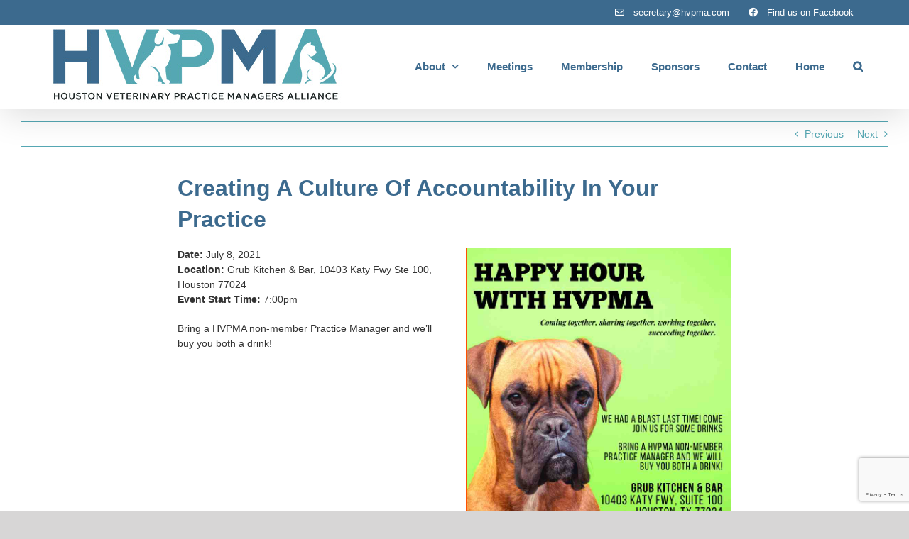

--- FILE ---
content_type: text/html; charset=utf-8
request_url: https://www.google.com/recaptcha/api2/anchor?ar=1&k=6LduGCwjAAAAANby7y9MazXSjsiomV-RUwqZ0mnc&co=aHR0cHM6Ly9odnBtYS5jb206NDQz&hl=en&v=N67nZn4AqZkNcbeMu4prBgzg&size=invisible&anchor-ms=20000&execute-ms=30000&cb=txzl2qo2vhov
body_size: 48629
content:
<!DOCTYPE HTML><html dir="ltr" lang="en"><head><meta http-equiv="Content-Type" content="text/html; charset=UTF-8">
<meta http-equiv="X-UA-Compatible" content="IE=edge">
<title>reCAPTCHA</title>
<style type="text/css">
/* cyrillic-ext */
@font-face {
  font-family: 'Roboto';
  font-style: normal;
  font-weight: 400;
  font-stretch: 100%;
  src: url(//fonts.gstatic.com/s/roboto/v48/KFO7CnqEu92Fr1ME7kSn66aGLdTylUAMa3GUBHMdazTgWw.woff2) format('woff2');
  unicode-range: U+0460-052F, U+1C80-1C8A, U+20B4, U+2DE0-2DFF, U+A640-A69F, U+FE2E-FE2F;
}
/* cyrillic */
@font-face {
  font-family: 'Roboto';
  font-style: normal;
  font-weight: 400;
  font-stretch: 100%;
  src: url(//fonts.gstatic.com/s/roboto/v48/KFO7CnqEu92Fr1ME7kSn66aGLdTylUAMa3iUBHMdazTgWw.woff2) format('woff2');
  unicode-range: U+0301, U+0400-045F, U+0490-0491, U+04B0-04B1, U+2116;
}
/* greek-ext */
@font-face {
  font-family: 'Roboto';
  font-style: normal;
  font-weight: 400;
  font-stretch: 100%;
  src: url(//fonts.gstatic.com/s/roboto/v48/KFO7CnqEu92Fr1ME7kSn66aGLdTylUAMa3CUBHMdazTgWw.woff2) format('woff2');
  unicode-range: U+1F00-1FFF;
}
/* greek */
@font-face {
  font-family: 'Roboto';
  font-style: normal;
  font-weight: 400;
  font-stretch: 100%;
  src: url(//fonts.gstatic.com/s/roboto/v48/KFO7CnqEu92Fr1ME7kSn66aGLdTylUAMa3-UBHMdazTgWw.woff2) format('woff2');
  unicode-range: U+0370-0377, U+037A-037F, U+0384-038A, U+038C, U+038E-03A1, U+03A3-03FF;
}
/* math */
@font-face {
  font-family: 'Roboto';
  font-style: normal;
  font-weight: 400;
  font-stretch: 100%;
  src: url(//fonts.gstatic.com/s/roboto/v48/KFO7CnqEu92Fr1ME7kSn66aGLdTylUAMawCUBHMdazTgWw.woff2) format('woff2');
  unicode-range: U+0302-0303, U+0305, U+0307-0308, U+0310, U+0312, U+0315, U+031A, U+0326-0327, U+032C, U+032F-0330, U+0332-0333, U+0338, U+033A, U+0346, U+034D, U+0391-03A1, U+03A3-03A9, U+03B1-03C9, U+03D1, U+03D5-03D6, U+03F0-03F1, U+03F4-03F5, U+2016-2017, U+2034-2038, U+203C, U+2040, U+2043, U+2047, U+2050, U+2057, U+205F, U+2070-2071, U+2074-208E, U+2090-209C, U+20D0-20DC, U+20E1, U+20E5-20EF, U+2100-2112, U+2114-2115, U+2117-2121, U+2123-214F, U+2190, U+2192, U+2194-21AE, U+21B0-21E5, U+21F1-21F2, U+21F4-2211, U+2213-2214, U+2216-22FF, U+2308-230B, U+2310, U+2319, U+231C-2321, U+2336-237A, U+237C, U+2395, U+239B-23B7, U+23D0, U+23DC-23E1, U+2474-2475, U+25AF, U+25B3, U+25B7, U+25BD, U+25C1, U+25CA, U+25CC, U+25FB, U+266D-266F, U+27C0-27FF, U+2900-2AFF, U+2B0E-2B11, U+2B30-2B4C, U+2BFE, U+3030, U+FF5B, U+FF5D, U+1D400-1D7FF, U+1EE00-1EEFF;
}
/* symbols */
@font-face {
  font-family: 'Roboto';
  font-style: normal;
  font-weight: 400;
  font-stretch: 100%;
  src: url(//fonts.gstatic.com/s/roboto/v48/KFO7CnqEu92Fr1ME7kSn66aGLdTylUAMaxKUBHMdazTgWw.woff2) format('woff2');
  unicode-range: U+0001-000C, U+000E-001F, U+007F-009F, U+20DD-20E0, U+20E2-20E4, U+2150-218F, U+2190, U+2192, U+2194-2199, U+21AF, U+21E6-21F0, U+21F3, U+2218-2219, U+2299, U+22C4-22C6, U+2300-243F, U+2440-244A, U+2460-24FF, U+25A0-27BF, U+2800-28FF, U+2921-2922, U+2981, U+29BF, U+29EB, U+2B00-2BFF, U+4DC0-4DFF, U+FFF9-FFFB, U+10140-1018E, U+10190-1019C, U+101A0, U+101D0-101FD, U+102E0-102FB, U+10E60-10E7E, U+1D2C0-1D2D3, U+1D2E0-1D37F, U+1F000-1F0FF, U+1F100-1F1AD, U+1F1E6-1F1FF, U+1F30D-1F30F, U+1F315, U+1F31C, U+1F31E, U+1F320-1F32C, U+1F336, U+1F378, U+1F37D, U+1F382, U+1F393-1F39F, U+1F3A7-1F3A8, U+1F3AC-1F3AF, U+1F3C2, U+1F3C4-1F3C6, U+1F3CA-1F3CE, U+1F3D4-1F3E0, U+1F3ED, U+1F3F1-1F3F3, U+1F3F5-1F3F7, U+1F408, U+1F415, U+1F41F, U+1F426, U+1F43F, U+1F441-1F442, U+1F444, U+1F446-1F449, U+1F44C-1F44E, U+1F453, U+1F46A, U+1F47D, U+1F4A3, U+1F4B0, U+1F4B3, U+1F4B9, U+1F4BB, U+1F4BF, U+1F4C8-1F4CB, U+1F4D6, U+1F4DA, U+1F4DF, U+1F4E3-1F4E6, U+1F4EA-1F4ED, U+1F4F7, U+1F4F9-1F4FB, U+1F4FD-1F4FE, U+1F503, U+1F507-1F50B, U+1F50D, U+1F512-1F513, U+1F53E-1F54A, U+1F54F-1F5FA, U+1F610, U+1F650-1F67F, U+1F687, U+1F68D, U+1F691, U+1F694, U+1F698, U+1F6AD, U+1F6B2, U+1F6B9-1F6BA, U+1F6BC, U+1F6C6-1F6CF, U+1F6D3-1F6D7, U+1F6E0-1F6EA, U+1F6F0-1F6F3, U+1F6F7-1F6FC, U+1F700-1F7FF, U+1F800-1F80B, U+1F810-1F847, U+1F850-1F859, U+1F860-1F887, U+1F890-1F8AD, U+1F8B0-1F8BB, U+1F8C0-1F8C1, U+1F900-1F90B, U+1F93B, U+1F946, U+1F984, U+1F996, U+1F9E9, U+1FA00-1FA6F, U+1FA70-1FA7C, U+1FA80-1FA89, U+1FA8F-1FAC6, U+1FACE-1FADC, U+1FADF-1FAE9, U+1FAF0-1FAF8, U+1FB00-1FBFF;
}
/* vietnamese */
@font-face {
  font-family: 'Roboto';
  font-style: normal;
  font-weight: 400;
  font-stretch: 100%;
  src: url(//fonts.gstatic.com/s/roboto/v48/KFO7CnqEu92Fr1ME7kSn66aGLdTylUAMa3OUBHMdazTgWw.woff2) format('woff2');
  unicode-range: U+0102-0103, U+0110-0111, U+0128-0129, U+0168-0169, U+01A0-01A1, U+01AF-01B0, U+0300-0301, U+0303-0304, U+0308-0309, U+0323, U+0329, U+1EA0-1EF9, U+20AB;
}
/* latin-ext */
@font-face {
  font-family: 'Roboto';
  font-style: normal;
  font-weight: 400;
  font-stretch: 100%;
  src: url(//fonts.gstatic.com/s/roboto/v48/KFO7CnqEu92Fr1ME7kSn66aGLdTylUAMa3KUBHMdazTgWw.woff2) format('woff2');
  unicode-range: U+0100-02BA, U+02BD-02C5, U+02C7-02CC, U+02CE-02D7, U+02DD-02FF, U+0304, U+0308, U+0329, U+1D00-1DBF, U+1E00-1E9F, U+1EF2-1EFF, U+2020, U+20A0-20AB, U+20AD-20C0, U+2113, U+2C60-2C7F, U+A720-A7FF;
}
/* latin */
@font-face {
  font-family: 'Roboto';
  font-style: normal;
  font-weight: 400;
  font-stretch: 100%;
  src: url(//fonts.gstatic.com/s/roboto/v48/KFO7CnqEu92Fr1ME7kSn66aGLdTylUAMa3yUBHMdazQ.woff2) format('woff2');
  unicode-range: U+0000-00FF, U+0131, U+0152-0153, U+02BB-02BC, U+02C6, U+02DA, U+02DC, U+0304, U+0308, U+0329, U+2000-206F, U+20AC, U+2122, U+2191, U+2193, U+2212, U+2215, U+FEFF, U+FFFD;
}
/* cyrillic-ext */
@font-face {
  font-family: 'Roboto';
  font-style: normal;
  font-weight: 500;
  font-stretch: 100%;
  src: url(//fonts.gstatic.com/s/roboto/v48/KFO7CnqEu92Fr1ME7kSn66aGLdTylUAMa3GUBHMdazTgWw.woff2) format('woff2');
  unicode-range: U+0460-052F, U+1C80-1C8A, U+20B4, U+2DE0-2DFF, U+A640-A69F, U+FE2E-FE2F;
}
/* cyrillic */
@font-face {
  font-family: 'Roboto';
  font-style: normal;
  font-weight: 500;
  font-stretch: 100%;
  src: url(//fonts.gstatic.com/s/roboto/v48/KFO7CnqEu92Fr1ME7kSn66aGLdTylUAMa3iUBHMdazTgWw.woff2) format('woff2');
  unicode-range: U+0301, U+0400-045F, U+0490-0491, U+04B0-04B1, U+2116;
}
/* greek-ext */
@font-face {
  font-family: 'Roboto';
  font-style: normal;
  font-weight: 500;
  font-stretch: 100%;
  src: url(//fonts.gstatic.com/s/roboto/v48/KFO7CnqEu92Fr1ME7kSn66aGLdTylUAMa3CUBHMdazTgWw.woff2) format('woff2');
  unicode-range: U+1F00-1FFF;
}
/* greek */
@font-face {
  font-family: 'Roboto';
  font-style: normal;
  font-weight: 500;
  font-stretch: 100%;
  src: url(//fonts.gstatic.com/s/roboto/v48/KFO7CnqEu92Fr1ME7kSn66aGLdTylUAMa3-UBHMdazTgWw.woff2) format('woff2');
  unicode-range: U+0370-0377, U+037A-037F, U+0384-038A, U+038C, U+038E-03A1, U+03A3-03FF;
}
/* math */
@font-face {
  font-family: 'Roboto';
  font-style: normal;
  font-weight: 500;
  font-stretch: 100%;
  src: url(//fonts.gstatic.com/s/roboto/v48/KFO7CnqEu92Fr1ME7kSn66aGLdTylUAMawCUBHMdazTgWw.woff2) format('woff2');
  unicode-range: U+0302-0303, U+0305, U+0307-0308, U+0310, U+0312, U+0315, U+031A, U+0326-0327, U+032C, U+032F-0330, U+0332-0333, U+0338, U+033A, U+0346, U+034D, U+0391-03A1, U+03A3-03A9, U+03B1-03C9, U+03D1, U+03D5-03D6, U+03F0-03F1, U+03F4-03F5, U+2016-2017, U+2034-2038, U+203C, U+2040, U+2043, U+2047, U+2050, U+2057, U+205F, U+2070-2071, U+2074-208E, U+2090-209C, U+20D0-20DC, U+20E1, U+20E5-20EF, U+2100-2112, U+2114-2115, U+2117-2121, U+2123-214F, U+2190, U+2192, U+2194-21AE, U+21B0-21E5, U+21F1-21F2, U+21F4-2211, U+2213-2214, U+2216-22FF, U+2308-230B, U+2310, U+2319, U+231C-2321, U+2336-237A, U+237C, U+2395, U+239B-23B7, U+23D0, U+23DC-23E1, U+2474-2475, U+25AF, U+25B3, U+25B7, U+25BD, U+25C1, U+25CA, U+25CC, U+25FB, U+266D-266F, U+27C0-27FF, U+2900-2AFF, U+2B0E-2B11, U+2B30-2B4C, U+2BFE, U+3030, U+FF5B, U+FF5D, U+1D400-1D7FF, U+1EE00-1EEFF;
}
/* symbols */
@font-face {
  font-family: 'Roboto';
  font-style: normal;
  font-weight: 500;
  font-stretch: 100%;
  src: url(//fonts.gstatic.com/s/roboto/v48/KFO7CnqEu92Fr1ME7kSn66aGLdTylUAMaxKUBHMdazTgWw.woff2) format('woff2');
  unicode-range: U+0001-000C, U+000E-001F, U+007F-009F, U+20DD-20E0, U+20E2-20E4, U+2150-218F, U+2190, U+2192, U+2194-2199, U+21AF, U+21E6-21F0, U+21F3, U+2218-2219, U+2299, U+22C4-22C6, U+2300-243F, U+2440-244A, U+2460-24FF, U+25A0-27BF, U+2800-28FF, U+2921-2922, U+2981, U+29BF, U+29EB, U+2B00-2BFF, U+4DC0-4DFF, U+FFF9-FFFB, U+10140-1018E, U+10190-1019C, U+101A0, U+101D0-101FD, U+102E0-102FB, U+10E60-10E7E, U+1D2C0-1D2D3, U+1D2E0-1D37F, U+1F000-1F0FF, U+1F100-1F1AD, U+1F1E6-1F1FF, U+1F30D-1F30F, U+1F315, U+1F31C, U+1F31E, U+1F320-1F32C, U+1F336, U+1F378, U+1F37D, U+1F382, U+1F393-1F39F, U+1F3A7-1F3A8, U+1F3AC-1F3AF, U+1F3C2, U+1F3C4-1F3C6, U+1F3CA-1F3CE, U+1F3D4-1F3E0, U+1F3ED, U+1F3F1-1F3F3, U+1F3F5-1F3F7, U+1F408, U+1F415, U+1F41F, U+1F426, U+1F43F, U+1F441-1F442, U+1F444, U+1F446-1F449, U+1F44C-1F44E, U+1F453, U+1F46A, U+1F47D, U+1F4A3, U+1F4B0, U+1F4B3, U+1F4B9, U+1F4BB, U+1F4BF, U+1F4C8-1F4CB, U+1F4D6, U+1F4DA, U+1F4DF, U+1F4E3-1F4E6, U+1F4EA-1F4ED, U+1F4F7, U+1F4F9-1F4FB, U+1F4FD-1F4FE, U+1F503, U+1F507-1F50B, U+1F50D, U+1F512-1F513, U+1F53E-1F54A, U+1F54F-1F5FA, U+1F610, U+1F650-1F67F, U+1F687, U+1F68D, U+1F691, U+1F694, U+1F698, U+1F6AD, U+1F6B2, U+1F6B9-1F6BA, U+1F6BC, U+1F6C6-1F6CF, U+1F6D3-1F6D7, U+1F6E0-1F6EA, U+1F6F0-1F6F3, U+1F6F7-1F6FC, U+1F700-1F7FF, U+1F800-1F80B, U+1F810-1F847, U+1F850-1F859, U+1F860-1F887, U+1F890-1F8AD, U+1F8B0-1F8BB, U+1F8C0-1F8C1, U+1F900-1F90B, U+1F93B, U+1F946, U+1F984, U+1F996, U+1F9E9, U+1FA00-1FA6F, U+1FA70-1FA7C, U+1FA80-1FA89, U+1FA8F-1FAC6, U+1FACE-1FADC, U+1FADF-1FAE9, U+1FAF0-1FAF8, U+1FB00-1FBFF;
}
/* vietnamese */
@font-face {
  font-family: 'Roboto';
  font-style: normal;
  font-weight: 500;
  font-stretch: 100%;
  src: url(//fonts.gstatic.com/s/roboto/v48/KFO7CnqEu92Fr1ME7kSn66aGLdTylUAMa3OUBHMdazTgWw.woff2) format('woff2');
  unicode-range: U+0102-0103, U+0110-0111, U+0128-0129, U+0168-0169, U+01A0-01A1, U+01AF-01B0, U+0300-0301, U+0303-0304, U+0308-0309, U+0323, U+0329, U+1EA0-1EF9, U+20AB;
}
/* latin-ext */
@font-face {
  font-family: 'Roboto';
  font-style: normal;
  font-weight: 500;
  font-stretch: 100%;
  src: url(//fonts.gstatic.com/s/roboto/v48/KFO7CnqEu92Fr1ME7kSn66aGLdTylUAMa3KUBHMdazTgWw.woff2) format('woff2');
  unicode-range: U+0100-02BA, U+02BD-02C5, U+02C7-02CC, U+02CE-02D7, U+02DD-02FF, U+0304, U+0308, U+0329, U+1D00-1DBF, U+1E00-1E9F, U+1EF2-1EFF, U+2020, U+20A0-20AB, U+20AD-20C0, U+2113, U+2C60-2C7F, U+A720-A7FF;
}
/* latin */
@font-face {
  font-family: 'Roboto';
  font-style: normal;
  font-weight: 500;
  font-stretch: 100%;
  src: url(//fonts.gstatic.com/s/roboto/v48/KFO7CnqEu92Fr1ME7kSn66aGLdTylUAMa3yUBHMdazQ.woff2) format('woff2');
  unicode-range: U+0000-00FF, U+0131, U+0152-0153, U+02BB-02BC, U+02C6, U+02DA, U+02DC, U+0304, U+0308, U+0329, U+2000-206F, U+20AC, U+2122, U+2191, U+2193, U+2212, U+2215, U+FEFF, U+FFFD;
}
/* cyrillic-ext */
@font-face {
  font-family: 'Roboto';
  font-style: normal;
  font-weight: 900;
  font-stretch: 100%;
  src: url(//fonts.gstatic.com/s/roboto/v48/KFO7CnqEu92Fr1ME7kSn66aGLdTylUAMa3GUBHMdazTgWw.woff2) format('woff2');
  unicode-range: U+0460-052F, U+1C80-1C8A, U+20B4, U+2DE0-2DFF, U+A640-A69F, U+FE2E-FE2F;
}
/* cyrillic */
@font-face {
  font-family: 'Roboto';
  font-style: normal;
  font-weight: 900;
  font-stretch: 100%;
  src: url(//fonts.gstatic.com/s/roboto/v48/KFO7CnqEu92Fr1ME7kSn66aGLdTylUAMa3iUBHMdazTgWw.woff2) format('woff2');
  unicode-range: U+0301, U+0400-045F, U+0490-0491, U+04B0-04B1, U+2116;
}
/* greek-ext */
@font-face {
  font-family: 'Roboto';
  font-style: normal;
  font-weight: 900;
  font-stretch: 100%;
  src: url(//fonts.gstatic.com/s/roboto/v48/KFO7CnqEu92Fr1ME7kSn66aGLdTylUAMa3CUBHMdazTgWw.woff2) format('woff2');
  unicode-range: U+1F00-1FFF;
}
/* greek */
@font-face {
  font-family: 'Roboto';
  font-style: normal;
  font-weight: 900;
  font-stretch: 100%;
  src: url(//fonts.gstatic.com/s/roboto/v48/KFO7CnqEu92Fr1ME7kSn66aGLdTylUAMa3-UBHMdazTgWw.woff2) format('woff2');
  unicode-range: U+0370-0377, U+037A-037F, U+0384-038A, U+038C, U+038E-03A1, U+03A3-03FF;
}
/* math */
@font-face {
  font-family: 'Roboto';
  font-style: normal;
  font-weight: 900;
  font-stretch: 100%;
  src: url(//fonts.gstatic.com/s/roboto/v48/KFO7CnqEu92Fr1ME7kSn66aGLdTylUAMawCUBHMdazTgWw.woff2) format('woff2');
  unicode-range: U+0302-0303, U+0305, U+0307-0308, U+0310, U+0312, U+0315, U+031A, U+0326-0327, U+032C, U+032F-0330, U+0332-0333, U+0338, U+033A, U+0346, U+034D, U+0391-03A1, U+03A3-03A9, U+03B1-03C9, U+03D1, U+03D5-03D6, U+03F0-03F1, U+03F4-03F5, U+2016-2017, U+2034-2038, U+203C, U+2040, U+2043, U+2047, U+2050, U+2057, U+205F, U+2070-2071, U+2074-208E, U+2090-209C, U+20D0-20DC, U+20E1, U+20E5-20EF, U+2100-2112, U+2114-2115, U+2117-2121, U+2123-214F, U+2190, U+2192, U+2194-21AE, U+21B0-21E5, U+21F1-21F2, U+21F4-2211, U+2213-2214, U+2216-22FF, U+2308-230B, U+2310, U+2319, U+231C-2321, U+2336-237A, U+237C, U+2395, U+239B-23B7, U+23D0, U+23DC-23E1, U+2474-2475, U+25AF, U+25B3, U+25B7, U+25BD, U+25C1, U+25CA, U+25CC, U+25FB, U+266D-266F, U+27C0-27FF, U+2900-2AFF, U+2B0E-2B11, U+2B30-2B4C, U+2BFE, U+3030, U+FF5B, U+FF5D, U+1D400-1D7FF, U+1EE00-1EEFF;
}
/* symbols */
@font-face {
  font-family: 'Roboto';
  font-style: normal;
  font-weight: 900;
  font-stretch: 100%;
  src: url(//fonts.gstatic.com/s/roboto/v48/KFO7CnqEu92Fr1ME7kSn66aGLdTylUAMaxKUBHMdazTgWw.woff2) format('woff2');
  unicode-range: U+0001-000C, U+000E-001F, U+007F-009F, U+20DD-20E0, U+20E2-20E4, U+2150-218F, U+2190, U+2192, U+2194-2199, U+21AF, U+21E6-21F0, U+21F3, U+2218-2219, U+2299, U+22C4-22C6, U+2300-243F, U+2440-244A, U+2460-24FF, U+25A0-27BF, U+2800-28FF, U+2921-2922, U+2981, U+29BF, U+29EB, U+2B00-2BFF, U+4DC0-4DFF, U+FFF9-FFFB, U+10140-1018E, U+10190-1019C, U+101A0, U+101D0-101FD, U+102E0-102FB, U+10E60-10E7E, U+1D2C0-1D2D3, U+1D2E0-1D37F, U+1F000-1F0FF, U+1F100-1F1AD, U+1F1E6-1F1FF, U+1F30D-1F30F, U+1F315, U+1F31C, U+1F31E, U+1F320-1F32C, U+1F336, U+1F378, U+1F37D, U+1F382, U+1F393-1F39F, U+1F3A7-1F3A8, U+1F3AC-1F3AF, U+1F3C2, U+1F3C4-1F3C6, U+1F3CA-1F3CE, U+1F3D4-1F3E0, U+1F3ED, U+1F3F1-1F3F3, U+1F3F5-1F3F7, U+1F408, U+1F415, U+1F41F, U+1F426, U+1F43F, U+1F441-1F442, U+1F444, U+1F446-1F449, U+1F44C-1F44E, U+1F453, U+1F46A, U+1F47D, U+1F4A3, U+1F4B0, U+1F4B3, U+1F4B9, U+1F4BB, U+1F4BF, U+1F4C8-1F4CB, U+1F4D6, U+1F4DA, U+1F4DF, U+1F4E3-1F4E6, U+1F4EA-1F4ED, U+1F4F7, U+1F4F9-1F4FB, U+1F4FD-1F4FE, U+1F503, U+1F507-1F50B, U+1F50D, U+1F512-1F513, U+1F53E-1F54A, U+1F54F-1F5FA, U+1F610, U+1F650-1F67F, U+1F687, U+1F68D, U+1F691, U+1F694, U+1F698, U+1F6AD, U+1F6B2, U+1F6B9-1F6BA, U+1F6BC, U+1F6C6-1F6CF, U+1F6D3-1F6D7, U+1F6E0-1F6EA, U+1F6F0-1F6F3, U+1F6F7-1F6FC, U+1F700-1F7FF, U+1F800-1F80B, U+1F810-1F847, U+1F850-1F859, U+1F860-1F887, U+1F890-1F8AD, U+1F8B0-1F8BB, U+1F8C0-1F8C1, U+1F900-1F90B, U+1F93B, U+1F946, U+1F984, U+1F996, U+1F9E9, U+1FA00-1FA6F, U+1FA70-1FA7C, U+1FA80-1FA89, U+1FA8F-1FAC6, U+1FACE-1FADC, U+1FADF-1FAE9, U+1FAF0-1FAF8, U+1FB00-1FBFF;
}
/* vietnamese */
@font-face {
  font-family: 'Roboto';
  font-style: normal;
  font-weight: 900;
  font-stretch: 100%;
  src: url(//fonts.gstatic.com/s/roboto/v48/KFO7CnqEu92Fr1ME7kSn66aGLdTylUAMa3OUBHMdazTgWw.woff2) format('woff2');
  unicode-range: U+0102-0103, U+0110-0111, U+0128-0129, U+0168-0169, U+01A0-01A1, U+01AF-01B0, U+0300-0301, U+0303-0304, U+0308-0309, U+0323, U+0329, U+1EA0-1EF9, U+20AB;
}
/* latin-ext */
@font-face {
  font-family: 'Roboto';
  font-style: normal;
  font-weight: 900;
  font-stretch: 100%;
  src: url(//fonts.gstatic.com/s/roboto/v48/KFO7CnqEu92Fr1ME7kSn66aGLdTylUAMa3KUBHMdazTgWw.woff2) format('woff2');
  unicode-range: U+0100-02BA, U+02BD-02C5, U+02C7-02CC, U+02CE-02D7, U+02DD-02FF, U+0304, U+0308, U+0329, U+1D00-1DBF, U+1E00-1E9F, U+1EF2-1EFF, U+2020, U+20A0-20AB, U+20AD-20C0, U+2113, U+2C60-2C7F, U+A720-A7FF;
}
/* latin */
@font-face {
  font-family: 'Roboto';
  font-style: normal;
  font-weight: 900;
  font-stretch: 100%;
  src: url(//fonts.gstatic.com/s/roboto/v48/KFO7CnqEu92Fr1ME7kSn66aGLdTylUAMa3yUBHMdazQ.woff2) format('woff2');
  unicode-range: U+0000-00FF, U+0131, U+0152-0153, U+02BB-02BC, U+02C6, U+02DA, U+02DC, U+0304, U+0308, U+0329, U+2000-206F, U+20AC, U+2122, U+2191, U+2193, U+2212, U+2215, U+FEFF, U+FFFD;
}

</style>
<link rel="stylesheet" type="text/css" href="https://www.gstatic.com/recaptcha/releases/N67nZn4AqZkNcbeMu4prBgzg/styles__ltr.css">
<script nonce="T4ILhh1PSb-62URnb3dLlQ" type="text/javascript">window['__recaptcha_api'] = 'https://www.google.com/recaptcha/api2/';</script>
<script type="text/javascript" src="https://www.gstatic.com/recaptcha/releases/N67nZn4AqZkNcbeMu4prBgzg/recaptcha__en.js" nonce="T4ILhh1PSb-62URnb3dLlQ">
      
    </script></head>
<body><div id="rc-anchor-alert" class="rc-anchor-alert"></div>
<input type="hidden" id="recaptcha-token" value="[base64]">
<script type="text/javascript" nonce="T4ILhh1PSb-62URnb3dLlQ">
      recaptcha.anchor.Main.init("[\x22ainput\x22,[\x22bgdata\x22,\x22\x22,\[base64]/[base64]/MjU1Ong/[base64]/[base64]/[base64]/[base64]/[base64]/[base64]/[base64]/[base64]/[base64]/[base64]/[base64]/[base64]/[base64]/[base64]/[base64]\\u003d\x22,\[base64]\\u003d\x22,\x22G8KUw5twCcKBEcOdezwrw7DCs8KLw6LDhX3DmA/[base64]/DmCfDuWkpw6bDkMKAw4/DhMK8w5TCuSAzw68vaMKUAHTCsQfDtFQLwqMAOHUmCsKswplCOksQaW7CsA3CicKcJ8KSVmDCsjA/[base64]/CtirCtC4VTR8aKnzCvcKzS8K1wq9/EcOHWMKKUzxoe8OkICIFwoJsw7w0fcK5csO+wrjCq0fClxMKI8KSwq3DhCUCZMKoKsO2ancHw7HDhcOVMmvDp8KJw7YQQDnDtsKyw6VFccKycgXDjnRrwoJVwp3DksOWYMObwrLCqsKDwr/ConxBw6TCjsK4NAzDmcODw7lWN8KTMR8ALMKudMOpw4zDk0AxNsOufsOow43CvyHCnsOcQsOdPA3CpsKePsKVw4ElQig9a8KDN8OSw7jCp8KjwpZtaMKlSsOUw7hFw5nDrcKCEEDDjw02wrJ/F3x5w5rDiC7Cp8OPf1JgwrEeGm7DlcOuwqzCuMOPwrTCl8Kuwr7DrSYwwobCk33Cn8K4wpcWTA/DgMOKwpHCtcK7wrJPwpnDtRwTanjDiCXCpE4uVFTDvColwrfCuwIFJ8O7D0BbZsKPwo3DssOew6LDuWsvT8K3C8KoM8O/w40xIcK8KsKnwqrDq0TCt8OcwoZIwofCpTAdFnTCr8Orwpl0FHc/w5Rbw6M7QsKow6DCgWorw4YGPgfDpMK+w7xzw43DgsKXScKhWyZ+PjtwW8O+wp/Ch8K4ewBsw64fw47DoMOWw4Ezw7jDhiM+w4HCjjvCnUXChMKywrkEwoHCl8Ofwr86w4XDj8OJw4rDmcOqQ8OQA3rDvXYBwp/ClcKvwp98wrDDucOPw6IpPj7Dv8O8w6kzwrdwwq/CohNHw5sawo7DmXFZwoZUC1/[base64]/w6DCp8Ofw54nVB3DnzwAPmsNw7csw6xswofCiHzDpU4KFiDDr8OjXg/CiH3DpcKeOCPCucKkwrbCucK4KGxxIW1yA8K7w4onLDHCrVBqw63Dp2lYw5Mfw4PCv8KlJcOqw5DDosKdNEHCssORL8KowpdPwoTDvsKMM0nDi1Mswp/[base64]/[base64]/[base64]/[base64]/FcOmSRoSw5pzw7TCpcKUw6jCssOaA8O3woNFwooSa8OLwp7Dj31cfcODGsOqw455VFrCnQ7DiUzCkFXDosKhwqlbw6HDvMKhw5ZNEGrCuhrDmzNVw7g/cF3CqF7CncKrw65/W0E3w4DDqcKaw4TCoMKcMHkFw4YQw5tRBydteMObXSLDlcK2w7nDpsKBw4HDv8O9wpLDpizDi8OsSR/Coy5KHmtHwonDs8O2GsKFPsKXJ0rDlMKsw7xSG8O/FE1Ne8KOTMK3UAjCp1TDoMOMw5bCnsK3fcKHwqLDosOlw6DChUcOw70Pw5oYOmwcJx5LwpnDjH/CuF7DmgnDhBPDsX3DlAnDncOMw5AjKkzCkUBIKsOTwr0Rwq3Dp8KRwrFiw7wFP8KfHcKEwocaD8KWwobDpMKxw61DwoJ8w7cXw4V/EsOtw4FBFTnDsAQRwpvCtxrCnMO3w5NrMnDCigNqwplOwpYXAcOvYMK4wqU4w4R2w7pLwpxiQk/DtgrCtTzCs19Sw6fDj8Kbe8Odw7vDg8KZwpvDisK1wpHCtsKtw67DjsKbIEl3KBVRw7/[base64]/B3vCq8O8R8OqI8KswrRUMjZzwr7DsVdzDsOSwqzCisKKwpRtw4jCgTR8XwZmBMKdCMKew486wpdyQsKyTVZzwp7DjGrDq13Cr8K+w63CjsOawp0BwoRzF8O4w4LCiMKkW3/[base64]/DlsO8w4Fhw57Co05MMVHCs8OVw77DoTDDnsKYw4kcNsOGNsOyDMKgw4tpw6vDpEDDmnjCpF/[base64]/ChxrDtznCgsO1SQTDj8KFUcO0w7fDoXPDjsKDw5VicMK9w582DMOfKMKFwqM+FsKkw7DDvsObXBDCln/[base64]/ConbCisOmYsO8w74mNsOaJ8KZw6XDp00EJcO7b2TCpynDiR0pZMOOw7DDtH8AXcKywoxMIMOzQjbCgsOZJcKuT8O8NQfCoMOkJcOxG3wsdWnDnMKhMsKWwot/O2Z0wpYjc8KPw5rDg8OeGMKDwpBdSU3DjhDCn0lxecKhI8O9w7bDrSnDhsK5EMO4KGDCvMOBIWsWQBzDni7CiMOAw7vDqQ7DuxN+w7VOTwYlVl5oKMOswoTDkirCoRHDn8Ozw68SwqB/wosOY8KtdMOmw6NBXT8WanTDsnwjTMOswp1DwonCpcONRMKzwqbDhMOEwpHCnMKofcKbwq4NWcO9woDCjMOWwpLDjMOdw44+CcKgcMOnw4nDicOOw6pAwo/DrsOERBEHHhtZw7FiYXsSw60Zw7dVH3TCmMKOw4FswoFZVz/ChcOVXg7CnD4ywrnCm8KrXwTDjwgIwqfDl8K3w6LDqcORw40cw5sOAFIxdMO+w5/Cu0nCiU9UBnDDksOpcMKCwpzDusKGw5HCi8Kgw6XCvAh8wqFWBsK2TsOSw5rChnw7wrIgQsKhJ8Ovw7nDvcO/wqVzOMKhwo84OcKgW1RSw6zCh8K+w5LDtlFkekUwEMKjworCvhBkw5EhQMOmwp1mHsKhw5vDvztWwqYcwqxewpMawonCpm/CgcK0HC/CpkfCscO9MEfDs8KSTwzChMOreV0OwovCtXjCo8O1VsKGHwrCnsKVw63DlsK6wp/DpnADdF5yQsK2UnlfwqR/XsKYwoIwcmV2w47CuBwPeAd0w7DCn8OQGcOgw4tDw51ww4cswrLDgC5oJzcIATVxXkjCpsOpXnMPImLDn23DmETDh8OVPERNNFMhXMKYwpnDsUtSJwUPw43Cv8K/CsO2w70CUcOkOX0qOVbCqsO+CTbDlhxmVcKVwqfCncKoMsKlCcOWCgTDrMOdw4fDuz/[base64]/[base64]/CuVAow67CusKowoPCscK4OMKBbz0vPQ0yWiLDqMOnBkRSFMK8TFvCssKww7HDtEwxw7vCl8OoaDwZwpUaaMOPcMKbYCDCqsKnwqA0JxnDhsOOEcK1w5Ihw47DiRnCvUPDuwJJw7cwwqLDlcKswq8ZK2vDsMO8wpXDnjBpw6LDgsKRDcOew57DvxPDlcO/wr3CrMK4wpLDsMOfwq3DrETDn8O/w71EaCZpwprCvMOEwqjDtSc6HR3CgnlmGMKXc8OXw5bCjcOww7FFwqcRPcOgSHDCjDnDsAPCtsKJPMO7w6RMMMOnYcOFwr/CssOsG8OhWMKPw5jCnxkGBsKWMAHCuk7CrHzDtVJ3w6AxAQnDpsOZwoLCvsK7JsKdW8K4TcKNaMO/NC5Cw5QtaEsBwqjCpsOSMR3DlsKgL8Orwod1wosnR8KKwoXDqsK/NMOpNS7DjsK2AA5WFVbCr1AJw7AZwr7Dm8KHYMKET8KIwp1Kw6IGD1BoPiTDo8OFwr3DicKgX2JAEsOJPgIKw6FWOndjM8KXTMOVAlzCsiPCtH87woDDp3fClhnCt0pew79/[base64]/DsnXDvGfCrEBgE8OtwpMAdnsqF8Kaw4ROw5jCpsKTw6grwrDClAQzwqPCpzDCtsKswrd1Qk/CvjbCgXvCu0nDrsO5wp5XwoDCpVRAI8K4Ry7DiBtTHFrCsCnDm8Opw6nCpMOswqjDohPCh2ASWMOWwqHCiMO4PsOAw7xzwq7DusKVwrEIw4kXw61JF8O+wrFNa8OYwqg3w7NDTcKSw5drw6/[base64]/DhA1IQjEJQDVhbcOFwrMBMMOvw5JCw4HDpsKNOsOzwrE0PwUbw7pjGg1Bw6QfN8KQLzEsw7/DscKYwqh2dMKueMOiw7fCg8KHwqRjwoHDmcK/X8K/[base64]/I8KvwqhawqYowp42wqxxdMK0eU/CkcKmSiNlYQdwX8OvRcKEQsKnwpFOHWTCtk7DqW3ChsOawoZxUT7Cr8KjwpLCusKXwpPCo8OjwqRmUsKnFygkwq/[base64]/DmcK2woXCpUN0wpkkw6fDhRjClknDgmDChHbCoMOsw5fDu8KOXmBkw6w+wq3DuhHClMK6wo3Cjx14GXfDmsOKfn0NKMKKRy4wwoLCuBrCs8ObSUbCucO7dsOcwpbCosK8w6vDscOjw6jCuUpOw785JsKow5Y7w6l1wp/[base64]/w6XDpiF2w7HCgMOlwqDCkmhXwrvCsFHCo8KqI8K8wqzCvWkfwoBZRGPChcKqwq4BwqVOQGtaw4zDiENjwpB7wozDtShzPjBNw5kdwrHCskYOwrN5w5jDqlzDi8KaScOvw53Dn8OSZcOIw4tScMO/wq86wpI2w4HDkMOPKHoHwo3CusO+w5wlw7DDv1bDrsKXGn/DjkJTw6TDlMKUw5lqw6Zub8K3WhR/HGlMJ8KEHMKWwrJ7cQ7Ct8OIWXLCvMOvw5XDpsK6w7cxQcKlKcOOFcOybRQ5w5czGHDCh8K6w70nw5YzWAhowoPDtyXDvMOcw49YwoJzZMOuOMKNwrYbw50twpzDmhDDkcOQGT1ZwrXDjhbCm2DCqnnDhhbDkivCvMO/[base64]/CncO7w4TDrMKnw6BbY1kawrPDhWTDlcKdWlxHZ8OUcwcXw6vDgsOUwoXDiQ1iw4Nlw75wwpPDqsKCLE1rw7bCmsO1f8O/w61CKgTCvsOyMg04w7FgbsOvwqbDoxnCplDCvcOgLFTDiMORw7LDv8OwSl/CjMOow7EMfGTCocKawpBMwrTClU1bbFzDhCDCkMOUdxjCr8K6MlNYNsOtMcKlGcOdwq0swrbCgCwoesOWQMOYW8ObLMO3RWXCs1vCkxbDusKeKMKJMcKdw4I8UcKUT8KqwpQtwptiDW0mfcOYVQPDlsOjwpjCu8ONw4LCqsOwYMKEZ8OCbMOsD8OCwpcFwo/ClDLDr1Z5fG3Cl8KLYGHDiywCU2XDtWkjwqUaEsKtcmbCuwxOwq4rworCkB3Dp8OHw5RDw7Brw7w/YijDn8O5wodbfXhawqbCgx3CicODc8OEUcO/wqzCjjNcO1N9MBnCiFrCmATCrFTDoHQbZyoRV8KECRPCvGbClU/DmMKWw7/[base64]/Dmg9/w6BZwodkCABTBl3DosOGw7ZsaMOWe1hVBMO+Ykhfw78pwoHCkEJndlDDkR3DrcKLEcKowpnCiidePMKTw59ZYMKrXnrDn3RPJkoPDGfCgsO9w4XDkcKGwpzDisOJe8KqAXk5w4DDgDYQwrNtWcKBSC7CiMKYwpXDmMOswpXDlMKTHMKzDcKqwprDgC/Dv8Krw4txTHJCwrjDnsOUXsOfF8K+PsKLw6sdFn5HZgATEBnDmgXCmwjCjcK9w6zDlC3DpMKLcsKtdMObDho9wqQqMlkowrQywpbCk8KmwqVyR37DmMOmwozDjHTDqsOvw7oSTcOWwr5DIsOqXCbChitGwpx1V2LDgSDCjyfCo8OzMsOYUV/[base64]/[base64]/MMOJwpQ0ZMKSwqIEwqpgF8KiHcKBwqPDosKrwrYOLlPDqFTCjHUPcHAcwpE7wqTCrMKzw7oed8Oww4bCsR/CrwjDiFfCs8K4wptGw7jDlMOBSMOvRcK/wogJwphgOCnDpsOWwq/CqMK0SDnDgcKLw6rCtj8xwrIAw7E8woJaKVIUw57CgcKLCAB4w4sIRjR8DMK1RMONw7U+WWXDhMOYWmnDoVYkHsKgKTHCvMK+JcKxZmN8blPCr8KyXWAZw6/CgQvClsOhODnDoMKJJH51w6t3woAfw6wgw4d2ZsOOIUTDs8KFYMKfdmdzw4zDpRHCvsK+w7Ndw4xYWcOPw64zw40PwobDk8OQwoMMTmNfw7/DocKXXsKzJCnCmzBIwp7CiMKrw6k4IQB3w7vDi8Owa01ewoTDjMKccMOow4zDq3lKW0TCtsOSbMKqw6zDuiXCjMOowr/[base64]/eVfDulXDq0EQw5RYw6kmw4TCmxsOwptca8Kqf8KDw7/[base64]/CqhduwqcRecKpw6gPL8OtbsKsDsO8LMKXw4HDpj/CncOVVnIyMULDlsOsdcKNDF0fQhAgw6d+wohfWsOtw4AMaTpbFcONQMOww5HDizbCjMO9wqvCrR/CvznCucKIEsODw58RfMKCAsKtRyzDo8O2wrLDnWJVwqXDhsKndRzDtcOlwoPCjxrCgMKPdWFvw5QYDMKKwociw7fCoSHDvhBDJcK6wqF+DsKLZRXCqDhSwrTCvsOXfcOQwqvCsFLDlcOJNgzCnw/DkcOxMMO6fMOsw7LDhMKNO8K3wprCg8Kpwp7CpRvDicK3BXUKEVDCr2okwqtywrlvw7nCkFANJ8Kbe8KoUMOZwpoCecOHwoLCpsKRAxDDjcKxw4oodsK4XlcewpZ2IMKBFTgQCWo7w6V8TjVAFsOsa8K0FMO5wrPCoMKqwqViw5AfTcODwpVkcGYUwrnDhlcZRsO/WHJRwo/DocKRwr9Vwo3CnsOxd8Oyw6bCuyLCkcK4d8O9w7fCmh/ClwvCrcOOwr83wpHDkTnCh8O8UsO0GEjCl8KAPcKlAcOYw7M2w7dEw5MOQXTCgUHDnwvCucOyFB41CyfCvU4qwqg7awTCpsKZcwEfF8KDw65xw77CuELDuMKcw7B1w5PDrMOFwpp9FMOxwqdIw5HDk8OJWk3ClQrDsMOvwo5eWi/Cp8OiJwLDucONVsKfTAZQUMKCwo3DrMK9EWrDlMO+wrlwXkvDgMOAAAjCuMKZex/CrsK0wq5ywoHDpxHDjzF5wqgnD8O/w7ofw6FnLsOdWEkVdGw7XsKHFmAfVsO1w6MDThnDtUbCnyk6TBQ+w4DCtcKqb8OFw6VsPMO/wq8laTvChhbDoGtJwpNmw7/CsBfCoMK3w7jDuBrCplPCgQQbP8OmS8KVwpMobTPDo8KyEMKTwpnCjjMMw5DDlsKZUzRcwrQxSMK0w7VQw4rDnArDp27Dp1TDiAUjw7F/JBvCh3nDn8KTw6VoKjTDqcK4NUUGw7vChsKDw6fDnE1JSMKFwrFKw6YHZcKXG8O4X8KrwrIDLMOaHMOwEMO8wpjCu8OMZisIKSVzJ1hxwr1nw63DnMKuPsKHFw/DncOMQ10+Q8KCF8ORw5/CisKZaQZ0w4zCsQ7DtWbCqcOgwqDDmUddwq8NJj3CvULDj8KRwrhbESk6AjjDmUXCjSXCmcKJSsK9wpLCkwE5wp3ChcKjRMKJM8OSwqlECsOXO3kJEMKMwphfAyR6GcOVw5pNMUdVw73Dn2s2wpnCqMKKDcKIF1TDuyFhQ3vClQR/[base64]/Dg23CgsKFV0omw5/Cn8K7acOTBMK9woXDlRfDqnUVUR/CpcOpwoDCoMKYDFXDh8OWwobCqFhWWEXCrcOHNcK+O0/Dj8KLBcODHkDDiMKHLcKhYCrDicKibMOtwq0Owq5rwrjCpMK0RcKDw5Aow6RxcU3Cl8O6YMKew7HCkcOYwpt7w7TCj8O9XnItwofDv8OWwqp/[base64]/wq3CgAx7w4rDpjnCpsKJEMKXw4BZBQkbeD9lwrF4ZQDDucKNPMO0WMKDc8K2wpzCmcOIUHhVGhXDu8OuElTDm3nDqTY0w4BDPsKOwpNzw4TClXQ1w7fDlsKAwqtcLMKXwobChE/[base64]/bcKNQAjCq2nCu8KgMxPDhsKcHsOJLFbDiMKLPwE8w4DDtcOMD8O0B2jCogvDl8KywpTDuEc+R3AHwplewqEkw7jCukPDhcK+wqLDnxYiWwQMw44cVQ98eG/CrsKOMsOpG1dtQwjDqsKNK3zCo8KgcV7DiMO1C8OSwqUDwpAFeBXCj8KQwpPCtMOXw7vDgMORw6rCgMOCwr/Dh8OqDMOkMD3DpEfCvMO2a8OawqgNdyFiFwvDnlJhfmnDkAMww4NlUw1zccKawrXCvsOWwojCiVDDsmLConNRQsOrRMKgw5lVP2DDmmVcw4RWwqfCoiBowoDChDXDik0BWm/DmSPDlghQw7MHWMKZasKmIkPCvcOpwpzCnsK+wqPDqcO0OsK1aMO3woFnwo/Dr8KBwpQ7wpDDkcKUEl3Ck0ptwqXDkVbClGLCicKrwqQjwqrCpjXCpQVFCMOYw7bCgcOYHyLCl8OVwpUcw4zDjBPCmsOYbsOdwpDDnMK+wrkTGcOsAMOcw7vDuBDDssOhwr3CinjDnCggVMOKYsKYe8KRw5hnwq/DkQ8dHMOyw6HChmYjM8Ogw5vDo8OCCsKaw57DoMOuw7ZbQXt0wroJCMK3w6bDmjkcwqjDnGHCrh/CvMKWw4sWdMOywqMRMS11wp7DrChgDmAdWcOUesKCclfCkWzCtCgWLEpSw5bCtXkIHcKuD8OyWT/DgUxFCsK8w4UZZMK5wpN9XMKNworCjE8MRko3Ej4zLcKMw7bDucKdSMKvw7Vtw4DCuzHCgilTw5nCmlHCuMKjwqxBwoTDlUvCjmxvw7kzw6nDrgB1woADw5/CslDClQ9tKXx2RTxpwqLCpsO5C8OyVhAPNMO5wqTCmMOmw5bCvsKZwqoVPDvDrScBwo8MV8KbwpTDhn/Dm8O9w4lXw4jDi8KEax/Cp8KHw5DDp2sEEXbClsOLwrtiIE1saMOOw6LCo8OJMF09wqnDtcOFw7/CrcK3wqIVB8O7SsObw7E2w5rDiExwcyRDB8OLTmbCrcO3TGI2w4/Ck8Kfw7ZyFAbCigDCscOkKMOMXxvCjztrw6oKMVXDoMOaRMKTN05TO8KaNEl/wqsuw7fCkcOfdT7CjFhjw4HDgsOjwr0LwrfDk8OEwonDvl3DmQ1OwrfCrcOewqUXIUFLw71Iw6QGw7nDvFRfa3nCtRLDl3JWHgQtAMOrQGshw5xrVilNHjjDvmF4wo/DhMKfw6gSNTbDgmEUwqs0w47CkRA1b8KwQWoiwp9ybsOtw7AlwpTCl1wrwrXDo8O9MAbDrSfConlwwqBmCMKIw6ovwqDCl8Ofw6XCih57R8KwUsOINQfCgCPDgcKIwr5HY8O/w6UfRcODw79iwqtDBcK+V2vDnWXDqsK7MAI8w7oUJQDCtQM7woLCtsOAZcK8RsK2BsK6w47Ci8OvwqNYw71fHAPDgmYmVkNuw6VmEcKOw5ULwrDDtC9CIcO2PiRhf8OcwozCtjtLwpdTKFfDt3fCoCPCsyzDlsKBbsKdwoAiDzBFw7VWw5JJwrxLSHfCosO/ZiHDqzxaJMKBw7/[base64]/[base64]/CpMO3ZmLCr8KHw5vDhRPDuMOyw5TDqMKNYsKQw5/DgDQuOcKOw74gK2IMw5nDoDvDn3QiVUbDlxHCvFMDKcOjSUJhwo9EwqhKwqHCsETDkgzCvcKfbWZmNMO6HTXCs3szeQ4owqfCs8KxIQdJD8KvTsK/[base64]/w6HCtcKmw5LCmcKtGsKqeyklw7R2A0LClMOPw6pbwp/CmnvDkDTCvMOpesK+w5lew7MLaHTCqxzDtVJvWSTCnkfCocKSOTzDvmJcw6nDgMKQw7bDjTY7w4IfU23CrzFHwo7DtcOiKsONTh4ZBkHCtAXCtMK5wqXDj8OMwpjDu8OQwr15w5fCuMOYfhknw4Nfw7vDpEHCl8OxwpV3HcO1wrITUMK/[base64]/TsOUwpclK8ORwr0hwqVTKMKgXG0GBcKnBsOiWHsvw7Jddn/DgcOzFMKow4PCgD3DskXCpcKZw5DDoHpTccOOw6HCgcOhSsOMwodTwo/DrMOXbsKeYMOrw6jDicOVC1RbwoALP8KtN8Obw5vDvcKnPhZ1dsKKV8Kiw6dRwqrDu8O/C8K/MMKyWW/ClMKbwpBIcMKvZyUnOcOVw79Kwo03c8O/[base64]/w6Jqw7PCpcO1TMKmLcKGwqVPKD14ZcKlRHY3w7BYMENawpw1wo83bgcuUSRTwpDDkB3DrHnDjcOCwrQ7w6fCmSfDhMO4Q3DDukZKwrvCoDpVejPDhRVGw6fDon0nwofCvcKvw4TDvQHCuD3Ci2IBVxQvw7TCpDgawqDCpsOhwpjDvm4rwqQZOSDCoRoTwp/DmcOicy/[base64]/[base64]/NMKBRBLCncOScGclwqPDrsKBfE7ChTcywrTClXUGKVJkSR1Dw749IikZw7LCtjJiTTzDn2TCpMOZwqRMwq3Ck8OxP8KDw4ZPwoXCpUh2woHDphjDigMjwppuw7t/[base64]/CrGQoB1pyw47DjQfDjMOUw4zCgwPDgsOlIhPDgkIaw40Lw7zDiEbDjcONwqLCm8OPY3gNUMOVUFBtw5XDj8OHODglw7hKwoLChcKBOFALWcKVw6c7OsOcYw0+wp/Dg8OBw4cwR8OzQ8OCwqkRw5EQe8O7w4sqwpjDiMOhR0PCmsO4wpl9wqBdw6HCmMKSEgFtPcObCcK5MGTCuAzCk8Kew7c3wo9pw4HCpFYOM3PCr8KQw7nDo8Kiw7nDsiwcFhtcw6UFwrHCtgdVUGXCo1/CoMOswp/Dtm3Ch8OGNT3CosK7GkjDj8Opw7laWsKKwqnDgRDDhcOEb8K9IcOfw4bDrW/Cl8ORHcOxwqPCiwFRwp9LLMOnwrPDmQALw4E7wrrCqkfDsj4ow4HCkXPCgFxRGMOqFE7Du0s9ZsKMM21lWsKQCsKAFjTCgRrDgsOWR0Zew6RZwrgCJMK9w7HDt8KmSGTCiMOkw6oMw7oOwo5+fjnCq8O8woUSwrjDtgfChxbCl8OKEMO/ZCJkVxJSw6nDvBI3w77Ds8KJwp/DjDtMdHTCvsO9DcK1wrlCe0EHSsKyEcOMGAdAUXXDtsKoQHZFwqEdwpslHcKOw7LDtMOAF8Oyw6QpSMOfwpHCqGXDswtEOlJNMsOyw7Edw7FOYXQ6w7rCuELCssK8dcOyWj7Cl8Kaw6wAw4tNd8ONIWnDo3fCmsO5wqIPbsKmfXsqw5/Ci8O0w4FFw53DosKoE8OLHwxMwrRqPy1gwpF9w6bDigTDlzTCnsKdwrzDnsKBeCnCnsKtWX5Xw7rCrGU9wqJvHTZ+w6zDtsOxw4bDq8O9RMKuwrjCqcO5fsOVDsKzW8O/w60SFcOkNcKIMsOBAXzCjXjDkm7CnMONYCnCmMKRJmLDrcOzScORScK6MsOCwrDDunHDuMOcwoE4KMKATcKCKmYRJcO+w6HCm8OjwqI7wonCqiLCnMO3AHnDocK0UWVOwrDDicKuwq4SwrbCphDCu8KNw6lowpfDrsK6H8OFwowkWltWEH/DucO2OcKQwqzClk7Dr8Kywq/ChcKjwr7DpAEEGmPCt1fCmS4AGDAcwo4pccOAERNzwoDCrinDrAjCtsKfIMKYwoQSZ8ORwrXDr27DihAgw4vDvcKMe3MTw43Cq0tqW8KbCG3DpMO6PMOWw5sIwooOw5sWw4vDqBTCr8KQw4IGw7TCosKcw4cJexrCvgjClcOAw4Ntw53CukHCvcOiwo/[base64]/[base64]/DsMKeQC1pw4hgNh52XgTDvChOcFUHwo7Dq01nVUFTVsO4woLDsMKAwpXDu1FVLQrCgMK6NcKeI8Onw5vDvDkTw5hBfELDpXAuwpLCmg40w7nDjwLCiMOmesKww7M/w75xwqAywoxPwp1kw5rCnAkZAMOjW8OuICrCqGzCqhMtSxwwwo04w5M5wp54w65Gw5HCtsKDc8KhwqXCrzBNw7sowrvCljsmwrdhw6/ClcOVRRXCtzJkFcO/[base64]/[base64]/wq9mKEMNUcOXSyjCg8OQAF7Dn8Oww7l1wpozMMOnw5Jgf8OxYyZmRMOtwprDqTp1w7vCmknDvGXCv2/[base64]/[base64]/a03DnMK0w7rDmgvDr2oEVXVqOXIvwpDDgWXDtxfDkcKjL3HDqAzDtGfCowzCjsKPwrcWw4AedBgIwrHCvVo+w4LDssO8woPDnlp0w47DqEETUkINw41qRcKbwqzCrW/DuUHDncO6wrcxwo5yQMOsw6LCsAI/[base64]/wpDCtQnDmsKww5MSCVrDosOXOUPDtBcdScKkQjEEwoXDsjTDvcKIw7AJw7tXE8K6a37Cl8Ovwqd1RQDDs8KAUlTDucKeSMK0wonCgEZ6w5LCilccw7QoLcKwbl7ClV/CphPChMKkD8O4wqANRMODOcOnAcOHKMKMcHvCvDpETcKsbMK6diczw4jDh8O6wpwBLcO8RFTDqcOXw6TCpXE9a8OWwptFwpYpw5TChk0lOsOuwoV/BcO7woM/cFtkw7/DucK/FsKzwq/DmcKYAcKsRQDDscO+wrVRwpbDmsKcwqbDq8KRVMOXSCdiw5hTRcKoZsOLQ10fwoUMFR7CsWgfKUkHw6DCjsKdwpxAwrDDicObahrCjADCp8KGU8ORw7vCimHCo8OlT8OUFMKNGkFUw7owd8KbDsOLAsKqw7TDog/DvcKew45oOMOuIknCpkJbwoM2RsOjbT1FasO2wo9cV0fCnmvDkU3ChA/Cj3MewqgQwp3DuRPClgEYwq9rw6vCjhXDscKlZV/Cgg/CtsO0wqDDssK+M2TDqMKBw4I/wrrDi8K3w4/[base64]/[base64]/Cq8KBwqJuV8OkOsObesKGw6AtwoLDhBUtJcK2OcO8w5XChcKLwqLDp8KwdsKTw4/[base64]/B8O5w4NmBcKHwobCm8K3wrB4w6LDi8O9wrLDu8KafcOUUmnCkcONw47CqxnCvAbDpMKUw6HCpxgMwo4Kw5p/w6bDo8K2dStuYDvDuMKCGC/Cn8Ouw6XDhmRsw7DDs0/Dk8KGworCn1DCggw1JgI2wqHDkW3CnT1MBsObwqgnOQLCqEtPQMOIw4/Dnm8iwprDrMKPMGTCqlbDtMKsTcOPckbCmMOJB24obUc4X153wpzCtjDCqgt/w4/ChCbDhUghM8K2wq3Di1zCgnsOw5fCncOePxfDp8O4fMKeAlI9dgjDowxdwp4BwrrDgFnDsSgywoLDs8KiQMKfPcK2w6/Dg8K8w717F8ODKsKJfHPCrFnDhUItVBTCrsO4wpotcnRnwr3DqmhpSyfCgU4MEcKpVHFmw4TClQHCgltjw4B4wqkUPwnDmMKRJHcIFRlUw7/DgTdpwpXDisKaZjvCu8KywqvCjlXClXvCgcKpwovCmsKewptMYsOgwp/DlUfCuQTCq3/CrX1Mwpdpw5zDnxTDjkNmA8KDZ8KhwqFMw6czEgXDqg1hwp53CsKlPFF7w6Y8w7Zewo96w5bDkcO3w4DDsMOUwqU/w7Mtw4rDisKhfzzCuMOWCsOnwrMQa8KpfD4bw7Vxw5fCj8KUCw1pwq4rwofCp09Mw6ZZHy5VKcKJHTrCk8OgwqHCtGHCvAB+eGsCM8KySsO+wqXDiQ10TQTCk8OLEsK2Xm4vJSJww63CuVUIDVIsw5zDtcOgw7lVwrrDkUQbSSU/w7DDpwEcwr7DkMOgw78dw7MAD2LCpsOkXsOkw4J7B8KCw4JIbxHDucO5WsK+X8OTd0rChUvCqFnDp0PCicO5D8KWG8KSLHHDqmPDhE7DscKdwqbDscKnwqNDW8O/wq1lEC3Cs2fCtk/DkU7DgRdpVlPDgcKRw4TDs8KAw4LCqXtYFWvCllF2W8K2wrzDssOxwobCoFrDigodDFITGH15fnPDhGjCscKvwpzCrsKIG8OMw7LDjcO/[base64]/w5rDkSHDlcKVFMO0EcOdEWl3cQRzwqnCusK2wqV4e8KjwrwmwoA8w5fCmcO0FAR+KF7CscOFw7LCj0zDocOtf8K9FMOmWB3CiMKXXcOeBsKjdB3DrTo7cVLCjMOuNcK/w4/DtsK+MsOmw5kSw4o+wrDDiR5VfgTDqUPCnxBtLsODWcKMdcOQHcK9dcKQw6h2w4LDjnXCssO6EcKWwo/CmXbDksOQw7wlIVBKw6MZwrjCtTvDsg/DkjArY8OhH8OLw7R/[base64]/[base64]/DmlgOQWlTCsOqOBDCocKjwpFjBiDDlMKudsKheyNtwotYckNhPBYEwqRiQmc/w543w55bWsOyw75peMKIw6vClFFZZsK+wqbCrcOYTMOpZcOhdkjDoMKpwqs0w5x4wqJmRcOlw599w6zCoMKSC8KsOkTCvcOswonDhMKEdsO6CcOAw7wKwp0GSlU3wpfCl8O/[base64]/DlwAIGMOIOQw8bsO4B01Wwootw6keDWjDlFXCqcO1w4dZw53Ci8OQw6x2w5xrw5R2wpfCt8KSQMOkGw9uFz/CicKnw6wlw6XDvMKdwrAediZKUWU5w5xBfMObw7MmTsKybjV4wpXCqsOqw7HDold1woomwrDCrQ7DkxNlNMKkw4rDisKOwpAsEiXDmDvDvMKIwptuwoQaw6tsw5gBwpU0JTPCtTUFYzgGA8KiQn7DsMK3KVbCujM6OjBOw68awqzCmhAHwpQgRyTCqQVOw6/DqwdDw4fDsRLDpAQHOsOpw47DsFUfwr3DqF9iw5NjHcK4UsK4R8OHAMKmD8K1IUNcw5Z9w7rDoy8lGyZPw6LDqcKTHR1mwp7DuUESwrE2w7vCkRvCvSXDtTvDh8OzFcKUw71lw5MRw7gCKcORwqrCuQ8/bMOadkHDjUjDhMKmURrDsBtLSWZHR8KHMzc2wqUSwpLDkCVlw4HDt8K/w7zCpCJgE8KYwpLCicObwrMAw7s1IEttdSjCiFrDnA3DlSHCkMKaHsO/[base64]/[base64]/CuCFsw57DuikRYcOEE0gfXUTDhD/CvBpgw48FOFp0wpFzS8O/TTV4woXDmCvDvcKqw65owpbDjMO/wrzCqwgANMK7w4LCi8KkfcOgSwbCjUrDpmzDtMKSf8Kpw6suw6/DogQkwoFawr3CpURDw5/Di2PDgMOVwoDDlMOtc8O9Rmdjw6HDmDs+CcKvwrcLwpZ4w7xVLTl0S8K5w5oIJwtAwo5Jw5LDplgoOMOKSBcGGFfCnlHDiDNfwrVZw7DDsMOwD8KdX3t8c8OoIMOEwoAZwq9PRx3DlglPOMKDbD3Cmi3DmcOnw6ssVMK+EsOBw5oVw490wrfDm2pAw44Dw7J/VcOGB0cBw4vCjMKfBkfDicK5w75swrVMwqgpd3vDuSLDoG/DqxwiMS9qTMKxCMK4w6gQDx/DksKtw4zCpMKUVHLDozDCp8K0HMONYTPCicK+w5oXw6cmwrLDgWQRwq/CiB3Cu8OywqtsBkYlw7Q0wqXDqMOOfjDDhjPCsMKTZMODVFtTwqfDuDfCkiwYXsOhw49MSMOUdEh8wr1II8OsQsOkJsOqJUtnwpoCwqnCqMOzwrbDnMK9w7JgwovCssOPfcOXOsKUb3PDoW/DsDLDiXABwpHCksKNw5cgw6vClsK6PcKTwo1WwpXDjcK6w7fDnsOZwoHDnm3DjTPDnyMZIsODV8KHbS1fw5ZiwqhKw7zCusOSFT/[base64]/CscOlHsOMwrLCiiorG8OdLTHCt1o+w5bDjhzCk003QsOqw7Edw7XDpGtoLE7DlMKtwpQrIMKYwqfDncOpScK7woosdErCgxfDl0Qyw5HCokdpXMKAGU3DgQJGwqclSMK4IcKEPcKWRGI4wqlywqdgw6kow7hYw4LDqiN4KEYrH8O4w4N6FcKmw4HDoMO/CsKIw6PDr2QYGMOtb8K9Z33CjnskwopDw5TCkmRRVRBow5fCn1x/wq1pO8OxI8OqNw0jCAJFwpTCpyd5wpHDv2fCtW/DncKOaXDCpnN9GMOpw4Fbw4omGMOyTGkgZMKoZsOdwrMMw449M1dSbcKgwrjCvsORCcOCZz7CpMKlOsK/wpDDqMOGw4MWw5jDtcOnwqVPLD4UwpvDp8OUdVnDpMOkYcONwrEpfsO2F28Pe3LDp8KZSsKAw63Dig\\u003d\\u003d\x22],null,[\x22conf\x22,null,\x226LduGCwjAAAAANby7y9MazXSjsiomV-RUwqZ0mnc\x22,0,null,null,null,1,[21,125,63,73,95,87,41,43,42,83,102,105,109,121],[7059694,786],0,null,null,null,null,0,null,0,null,700,1,null,0,\[base64]/76lBhmnigkZhAoZnOKMAhnM8xEZ\x22,0,0,null,null,1,null,0,0,null,null,null,0],\x22https://hvpma.com:443\x22,null,[3,1,1],null,null,null,1,3600,[\x22https://www.google.com/intl/en/policies/privacy/\x22,\x22https://www.google.com/intl/en/policies/terms/\x22],\x22/pcFOgBBBAgpCU6qJmmS/Z1K1c6LflT+EmTrL9NmDzY\\u003d\x22,1,0,null,1,1769614390835,0,0,[196,58,109,104],null,[107],\x22RC-wyD32CYqcdekxg\x22,null,null,null,null,null,\x220dAFcWeA5NxiVu7tiP7fZk0Ov16czsnizmL6eHK2dnhoqKtUcCcQOwMJzpEc6yjo3RHoEqZnaZv8BSll-eWTlamxFgrfLiC508Ng\x22,1769697190915]");
    </script></body></html>